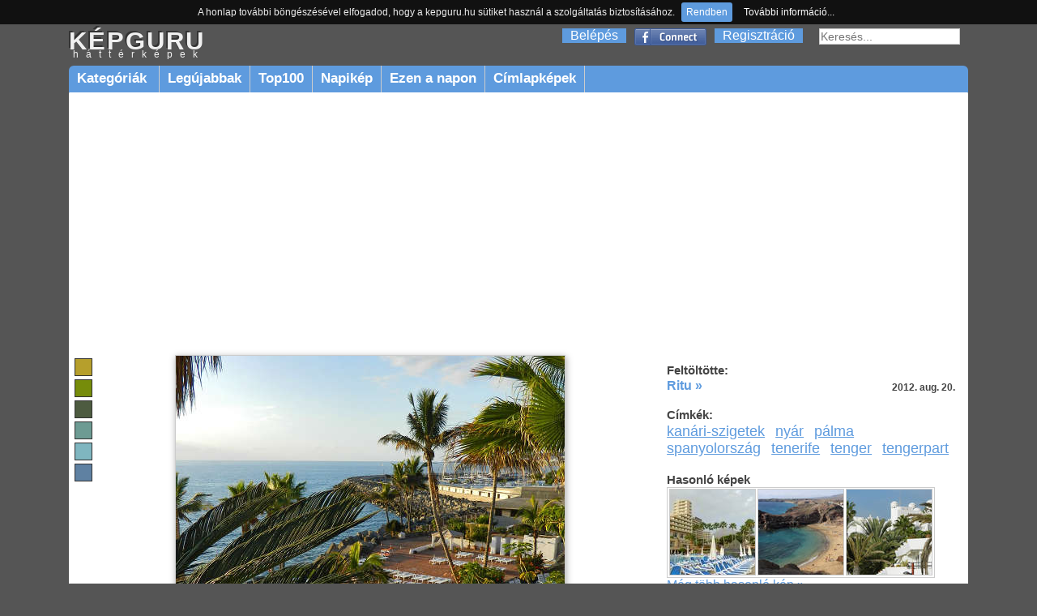

--- FILE ---
content_type: text/html; charset=utf-8
request_url: https://kepguru.hu/foto/148294/tenerife
body_size: 5102
content:
<!DOCTYPE html PUBLIC "-//W3C//DTD XHTML 1.0 Strict//EN" "https://www.w3.org/TR/xhtml1/DTD/xhtml1-strict.dtd">
<html xmlns="https://www.w3.org/1999/xhtml">
<head>
    <title>Tenerife háttérkép 148294</title>
    <base href="/" />
        <meta http-equiv="Content-Type" content="text/html; charset=UTF-8"/>
    <meta name="content-language" content="hu-HU"/>
    <meta name=viewport content="width=device-width, initial-scale=1"/>
    <meta name="description" content="Legnagyobb felbontás: 1920x1200"/>
    <meta name="keywords" content="kanári-szigetek,nyár,pálma,spanyolország,tenerife,tenger,tengerpartháttérkép,háttérképek,kép,képek,fotó,fotók"/>
    <meta name="revisit-after" content="1 days"/>
    <meta name="robots" content="index, follow"/>
    <link rel="alternate" type="application/rss+xml" title="RSS: Új háttérképek" href="rss"/>
    <meta property="fb:app_id" content="120805634654704"/>
    <meta property="og:site_name" content="kepguru" />
    <meta property="og:type" content="website"/>
    <meta property="og:title" content="Tenerife háttérkép 148294" />
        <meta property="og:image" content="https://kepguru.hu/previews/14/148294.jpg"/>
    
	<meta property="og:url" content="https://kepguru.hu/foto/148294/tenerife" />

      <meta property="og:description" content="Legnagyobb felbontás: 1920x1200" />
	<link rel="shortcut icon" href="/assets/img/favicon.ico" type="image/x-icon" />
	<link rel="stylesheet" type="text/css" href="/assets/css/guru220424.css" media="all"/>
        	        <script type="text/javascript" src="https://ajax.googleapis.com/ajax/libs/jquery/1.7.1/jquery.min.js"></script>
        <script>
            window.jQuery || document.write('<script src="/assets/js/jquery-1.7.1.min.js"><\/script>');
        </script>
        <script src="https://cdnjs.cloudflare.com/ajax/libs/vanilla-lazyload/10.4.2/lazyload.min.js"></script>        
        <script>
            window.LazyLoad || document.write('<script src="/assets/js/lazyload.min.js"><\/script>');
        </script>
        <script type="text/javascript" src="/assets/js/jq.js"></script>
	<script type="text/javascript" src="/assets/js/jquery.tools.min.js"></script>
        	<script type="text/javascript" src="/assets/js/jquery.jcarousel.min.js"></script>
        <script type="text/javascript" src="/assets/js/jquery.tipTip.minified.js"></script>
        <script type="text/javascript" src="/assets/js/guru180314.js"></script>
        	<script type="text/javascript">
	  var _gaq = _gaq || [];
	  _gaq.push(['_setAccount', 'UA-11337602-2']);
	  _gaq.push(['_trackPageview']);
	  (function() {
	    var ga = document.createElement('script'); ga.type = 'text/javascript'; ga.async = true;
	    ga.src = ('https:' == document.location.protocol ? 'https://ssl' : 'http://www') + '.google-analytics.com/ga.js';
	    var s = document.getElementsByTagName('script')[0]; s.parentNode.insertBefore(ga, s);
	  })();
	</script>
	<script type="text/javascript" src="/assets/js/jquery.cookiebar.js"></script>
        <script async src="//pagead2.googlesyndication.com/pagead/js/adsbygoogle.js"></script>
        <script>
          (adsbygoogle = window.adsbygoogle || []).push({
            google_ad_client: "ca-pub-1171921229998529",
            enable_page_level_ads: true
          });
        </script>
        <script type="text/javascript" src="//s7.addthis.com/js/300/addthis_widget.js#pubid=ra-511237ad4b8ad993" async="async"></script>
</head>
<body id="preview">
<div id="header">
    <div id="appMenu">
        MENÜ
    </div>
    <div id="headerlogo">
        <a href="/" alt="kepguru logo">
            <span class="logo">KÉPGURU</span>
            <strong>háttérképek</strong>
        </a>
    </div>
    <div id="appSearch">
    </div>
        <form id="search" action="search.php" method="get">
            <input type="text" name="q" value="" placeholder="Keresés..." />
            <input type="submit" class="button" value="Ok"/>
        </form>
        <div id="appLogMenu">
        <ul id="login">
            <li><a href="belepes" rel="nofollow">Belépés</a></li>
            <li class="fb">
                <a href="facebook-belepes">&nbsp;</a>
            </li>
            <li><a href="regisztracio" rel="nofollow">Regisztráció</a></li>
        </ul>
    </div>
       
    <ul id="mainMenu">
        <li id="categories" class="sub"><a href="hatterkepek/kategoriak">Kategóriák&nbsp;</a>
            <ul>
						<li><a href="hatterkepek/tema/allatok/cimkekepek">Állatok</a></li>
						<li><a href="hatterkepek/tema/epitmenyek/cimkekepek">Építmények</a></li>
						<li><a href="hatterkepek/tema/etelek-es-italok/cimkekepek">Ételek és italok</a></li>
						<li><a href="hatterkepek/tema/evszakok/cimkekepek">Évszakok</a></li>
						<li><a href="hatterkepek/tema/jarmuvek/cimkekepek">Járművek</a></li>
						<li><a href="hatterkepek/tema/kakukktojas/cimkekepek">Kakukktojás</a></li>
						<li><a href="hatterkepek/tema/latnivalok/cimkekepek">Látnivalók</a></li>
						<li><a href="hatterkepek/tema/nemzeti-parkok/cimkekepek">Nemzeti parkok</a></li>
						<li><a href="hatterkepek/tema/novenyek/cimkekepek">Növények</a></li>
						<li><a href="hatterkepek/tema/orszagok/cimkekepek">Országok</a></li>
						<li><a href="hatterkepek/tema/sport/cimkekepek">Sport</a></li>
						<li><a href="hatterkepek/tema/tajak/cimkekepek">Tájak</a></li>
						<li><a href="hatterkepek/tema/termeszeti-jelensegek/cimkekepek">Természeti jelenségek</a></li>
						<li><a href="hatterkepek/tema/unnepek/cimkekepek">Ünnepek</a></li>
						<li><a href="hatterkepek/tema/varosok/cimkekepek">Városok</a></li>
						<li><a href="hatterkepek/tema/viragok/cimkekepek">Virágok</a></li>
			            </ul>
          </li>
        <li><a href="hatterkepek/legujabbak">Legújabbak</a></li>
        <li><a href="hatterkepek/top100">Top100</a></li>
        <li><a href="/napikep">Napikép</a></li>
        <li><a href="/ezen-a-napon">Ezen a napon</a></li>
        <li><a href="hatterkepek/cimke/cimlapfoto">Címlapképek</a></li>
    </ul>
    </div>
<div id="page">
        <div id="photoContent">        <div class="rekS floating">        <script async src="//pagead2.googlesyndication.com/pagead/js/adsbygoogle.js"></script>        <!-- adaptiv_super_preview -->        <ins class="adsbygoogle superG"             style="display:block"             data-ad-client="ca-pub-1171921229998529"             data-ad-slot="8884394415"             data-ad-format="auto"></ins>        <script>        (adsbygoogle = window.adsbygoogle || []).push({});        </script>        </div>		<div id="photo">                                        <ul id="colors">                                                <li>                            <a style="background-color:rgb(182,159,44)" href="szinkereso/50/76/72"> </a>                        </li>                                                <li>                            <a style="background-color:rgb(118,140,10)" href="szinkereso/70/92/55"> </a>                        </li>                                                <li>                            <a style="background-color:rgb(77,91,64)" href="szinkereso/90/30/36"> </a>                        </li>                                                <li>                            <a style="background-color:rgb(109,155,147)" href="szinkereso/170/30/61"> </a>                        </li>                                                <li>                            <a style="background-color:rgb(127,182,192)" href="szinkereso/190/34/76"> </a>                        </li>                                                <li>                            <a style="background-color:rgb(95,129,162)" href="szinkereso/210/41/64"> </a>                        </li>                                            </ul>                                        <img id="148294" alt="Tenerife" title="Tenerife" class="photo" src="/previews/14/148294.jpg"/>                    			<h2>Tenerife</h2>			                                                                        <div id="actions">                            <div class="image">                                <select class="item" id="changeResolution" onchange="selectResolution()">                                    <option value="0">Válassz felbontást!</option>                                    <option value="w6">1024 x 600</option><option value="n">1024 x 768</option><option value="w7">1280 x 720</option><option value="l">1280 x 1024</option><option value="w5">1280 x 800</option><option value="w0">1366 x 768</option><option value="wl">1440 x 900</option><option value="w8">1600 x 900</option><option value="w2">1680 x 1050</option><option value="f">1600 x 1200</option><option value="w3">1920 x 1080</option><option value="w4">1920 x 1200</option>                                </select>                                <div class="item" id="download" onclick="javascript:alert('Előbb válaszd ki a kívánt felbontást!')"></div>                                                                    <a id="lightbox" class="button add item" href="/regisztracio" onclick="if(!confirm('Regisztrálnod kell a funkció használatához!'))return false;">Hozzáadás a kedvencekhez</a>                                                                                                <a class="item" id="sendEcard" href="kepeslapkuldes/148294" title="Kép küldése képeslapként">Elküldés képeslapként</a>                            </div>                            <div class="social">                                                                <iframe src="https://www.facebook.com/plugins/like.php?href=https://kepguru.hu/foto/148294&utm_source=fblike&layout=button_count&show_faces=false&action=like&font=verdana&colorscheme=light&width=100&height=21" scrolling="no" frameborder="0" allowTransparency="true" style="margin-top:10px; border:none; overflow:hidden; width:100px; height:21px"></iframe>                                &nbsp;&nbsp;                                <div class="addthis_sharing_toolbox"></div>                            </div>                        </div>            <div id="cw">                                                            <div class="headText">Még nincsenek hozzászólások.</div>                                                            <div class="loginInfo">Hozzászólás írásához <a href="/belepes">jelentkezz be</a> vagy <a href="/regisztracio">regisztrálj</a>!</div>                                        <div id="comments">                                         </div>                                                 </div>                                                </div>                <script type="text/javascript"><!--                    imgUrlHash = "sh=JRRZnF0eT4N1IgvSYb8AdA&e=1769033877";                //-->                </script>		<div id="photoExtended">                                       		    <div id="uploaded">                        <h3>Feltöltötte:</h3>                                                    <a href="tagok/ritu">Ritu &raquo;</a>                            <p><strong>2012. aug. 20.</strong></p>                                            </div>                                        <div id="tags">                                                <h3>Címkék:</h3>                        <ul>                                                        <li><a href="hatterkepek/cimke/kanari+szigetek" title="kanári-szigetek">kanári-szigetek</a></li>                                                        <li><a href="hatterkepek/cimke/nyar" title="nyár">nyár</a></li>                                                        <li><a href="hatterkepek/cimke/palma" title="pálma">pálma</a></li>                                                        <li><a href="hatterkepek/cimke/spanyolorszag" title="spanyolország">spanyolország</a></li>                                                        <li><a href="hatterkepek/cimke/tenerife" title="tenerife">tenerife</a></li>                                                        <li><a href="hatterkepek/cimke/tenger" title="tenger">tenger</a></li>                                                        <li><a href="hatterkepek/cimke/tengerpart" title="tengerpart">tengerpart</a></li>                                                </ul>                                            </div>                                                            <div id="sim">                        <h3>Hasonló képek</h3>                        <div class="list">                                                            <div class="item">                                    <a title="Tenerife" href="foto/150329/tenerife">                                        <noscript>                                            <img title="Tenerife" alt="Tenerife" src="/thumbs/mini/15/150329.jpg"/>                                        </noscript>                                        <img title="Tenerife" alt="Tenerife" data-src="/thumbs/mini/15/150329.jpg"/>                                    </a>                                </div>                                                            <div class="item">                                    <a title="Playa Papagayo, Lanzarote, Kanári-szigetek" href="foto/12633/playa-papagayo-lanzarote-kanari-szigetek">                                        <noscript>                                            <img title="Playa Papagayo, Lanzarote, Kanári-szigetek" alt="Playa Papagayo, Lanzarote, Kanári-szigetek" src="/thumbs/mini/12/12633.jpg"/>                                        </noscript>                                        <img title="Playa Papagayo, Lanzarote, Kanári-szigetek" alt="Playa Papagayo, Lanzarote, Kanári-szigetek" data-src="/thumbs/mini/12/12633.jpg"/>                                    </a>                                </div>                                                            <div class="item">                                    <a title="Tenerife" href="foto/142676/tenerife">                                        <noscript>                                            <img title="Tenerife" alt="Tenerife" src="/thumbs/mini/14/142676.jpg"/>                                        </noscript>                                        <img title="Tenerife" alt="Tenerife" data-src="/thumbs/mini/14/142676.jpg"/>                                    </a>                                </div>                                                        <div class="close"> </div>                        </div>                                <a href="javascript:;" onclick="document.location.hash='similars'">Még több hasonló kép &raquo;</a>                    </div>                                                             <div class="billboard" style="margin:6% auto 0 auto; text-align:center">                                                    <script async src="//pagead2.googlesyndication.com/pagead/js/adsbygoogle.js"></script>                            <!-- elonezet_adaptiv -->                            <ins class="adsbygoogle billboardG"                                 style="display:block"                                 data-ad-client="ca-pub-1171921229998529"                                 data-ad-slot="6132843617"                                 data-ad-format="auto"></ins>                            <script>                            (adsbygoogle = window.adsbygoogle || []).push({});                            </script>                                            </div>                </div>		<div class="close"> </div>                                <div id="similars">                    <h3>Hasonló képek</h3>                    <div id="thumblist">                                                    <div class="item">                                <a title="Puerto Rico kikötő, Gran Canaria" href="foto/6471/puerto-rico-kikoto-gran-canaria">                                    <noscript>                                        <img title="Puerto Rico kikötő, Gran Canaria" alt="Puerto Rico kikötő, Gran Canaria" src="/thumbs/64/6471.jpg"/>                                    </noscript>                                    <img title="Puerto Rico kikötő, Gran Canaria" alt="Puerto Rico kikötő, Gran Canaria" data-src="/thumbs/64/6471.jpg"/>                                </a>                            </div>                                                    <div class="item">                                <a title="Medence, Tenerife" href="foto/8036/medence-tenerife">                                    <noscript>                                        <img title="Medence, Tenerife" alt="Medence, Tenerife" src="/thumbs/80/8036.jpg"/>                                    </noscript>                                    <img title="Medence, Tenerife" alt="Medence, Tenerife" data-src="/thumbs/80/8036.jpg"/>                                </a>                            </div>                                                    <div class="item">                                <a title="Tenerife" href="foto/143175/tenerife">                                    <noscript>                                        <img title="Tenerife" alt="Tenerife" src="/thumbs/14/143175.jpg"/>                                    </noscript>                                    <img title="Tenerife" alt="Tenerife" data-src="/thumbs/14/143175.jpg"/>                                </a>                            </div>                                                    <div class="item">                                <a title="" href="foto/11446/">                                    <noscript>                                        <img title="" alt="" src="/thumbs/11/11446.jpg"/>                                    </noscript>                                    <img title="" alt="" data-src="/thumbs/11/11446.jpg"/>                                </a>                            </div>                                                    <div class="item">                                <a title="" href="foto/161275/">                                    <noscript>                                        <img title="" alt="" src="/thumbs/16/161275.jpg"/>                                    </noscript>                                    <img title="" alt="" data-src="/thumbs/16/161275.jpg"/>                                </a>                            </div>                                                    <div class="item">                                <a title="Hawaii,Lainakai beach" href="foto/212763/hawaii-lainakai-beach">                                    <noscript>                                        <img title="Hawaii,Lainakai beach" alt="Hawaii,Lainakai beach" src="/thumbs/21/212763.jpg"/>                                    </noscript>                                    <img title="Hawaii,Lainakai beach" alt="Hawaii,Lainakai beach" data-src="/thumbs/21/212763.jpg"/>                                </a>                            </div>                                                    <div class="item">                                <a title="St. Luchia, Karib-szigetek" href="foto/62581/st-luchia-karib-szigetek">                                    <noscript>                                        <img title="St. Luchia, Karib-szigetek" alt="St. Luchia, Karib-szigetek" src="/thumbs/62/62581.jpg"/>                                    </noscript>                                    <img title="St. Luchia, Karib-szigetek" alt="St. Luchia, Karib-szigetek" data-src="/thumbs/62/62581.jpg"/>                                </a>                            </div>                                                    <div class="item">                                <a title="" href="foto/11547/">                                    <noscript>                                        <img title="" alt="" src="/thumbs/11/11547.jpg"/>                                    </noscript>                                    <img title="" alt="" data-src="/thumbs/11/11547.jpg"/>                                </a>                            </div>                                                <div class="close"> </div>                    </div>                </div>                            <div class="close"> </div>        </div>	<div class="close"> </div>
</div>
<div id="footer">
    <ul>
        <script type="text/javascript">
        //<![CDATA[
        document.write('<li>0.0042</li><li>2005-2026 kepguru.hu</li><li><a href="st/adatvedelem" rel="nofollow">Adatvédelem</a></li><li><a href="st/segitseg" rel="nofollow">Segítség</a></li><li><a href="#" rel="kepguru##nosp##gmail.com" class="mail">Kapcsolat</a></li>');
        //]]>
        </script>
    </ul>
</div>
</body>
</html>


--- FILE ---
content_type: text/html; charset=utf-8
request_url: https://www.google.com/recaptcha/api2/aframe
body_size: 268
content:
<!DOCTYPE HTML><html><head><meta http-equiv="content-type" content="text/html; charset=UTF-8"></head><body><script nonce="Dk5ZeXOX2K5ZxCdhFslA1A">/** Anti-fraud and anti-abuse applications only. See google.com/recaptcha */ try{var clients={'sodar':'https://pagead2.googlesyndication.com/pagead/sodar?'};window.addEventListener("message",function(a){try{if(a.source===window.parent){var b=JSON.parse(a.data);var c=clients[b['id']];if(c){var d=document.createElement('img');d.src=c+b['params']+'&rc='+(localStorage.getItem("rc::a")?sessionStorage.getItem("rc::b"):"");window.document.body.appendChild(d);sessionStorage.setItem("rc::e",parseInt(sessionStorage.getItem("rc::e")||0)+1);localStorage.setItem("rc::h",'1769033693520');}}}catch(b){}});window.parent.postMessage("_grecaptcha_ready", "*");}catch(b){}</script></body></html>